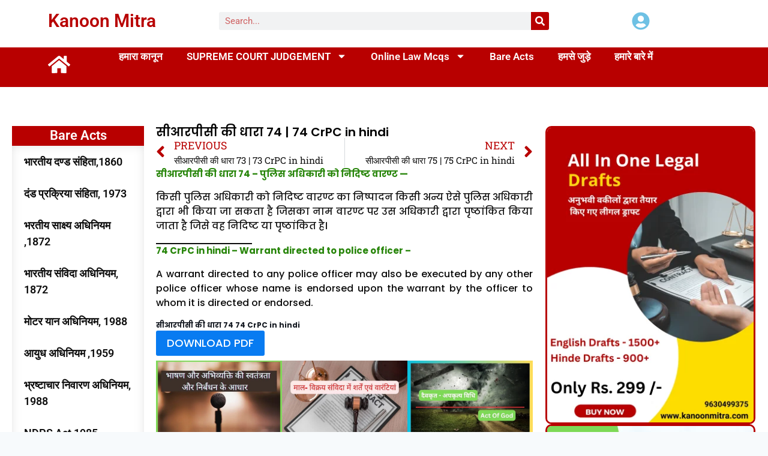

--- FILE ---
content_type: text/html; charset=utf-8
request_url: https://www.google.com/recaptcha/api2/aframe
body_size: 267
content:
<!DOCTYPE HTML><html><head><meta http-equiv="content-type" content="text/html; charset=UTF-8"></head><body><script nonce="G6Evxr89m5xpUq1LzldmSw">/** Anti-fraud and anti-abuse applications only. See google.com/recaptcha */ try{var clients={'sodar':'https://pagead2.googlesyndication.com/pagead/sodar?'};window.addEventListener("message",function(a){try{if(a.source===window.parent){var b=JSON.parse(a.data);var c=clients[b['id']];if(c){var d=document.createElement('img');d.src=c+b['params']+'&rc='+(localStorage.getItem("rc::a")?sessionStorage.getItem("rc::b"):"");window.document.body.appendChild(d);sessionStorage.setItem("rc::e",parseInt(sessionStorage.getItem("rc::e")||0)+1);localStorage.setItem("rc::h",'1767432829511');}}}catch(b){}});window.parent.postMessage("_grecaptcha_ready", "*");}catch(b){}</script></body></html>

--- FILE ---
content_type: text/css; charset=UTF-8
request_url: https://kanoonmitra.com/wp-content/uploads/elementor/css/post-36198.css?ver=1767402955
body_size: 352
content:
.elementor-kit-36198{--e-global-color-primary:#6EC1E4;--e-global-color-secondary:#54595F;--e-global-color-text:#7A7A7A;--e-global-color-accent:#61CE70;--e-global-color-kadence1:#087bf1;--e-global-color-kadence2:#29860c;--e-global-color-kadence3:#f10531;--e-global-color-kadence4:#151a22;--e-global-color-kadence5:#151a22;--e-global-color-kadence6:#718096;--e-global-color-kadence7:#edf2f7;--e-global-color-kadence8:#F7FAFC;--e-global-color-kadence9:#ffffff;--e-global-color-01bd933:#8B31BF;--e-global-color-9d62d02:#030303;--e-global-color-c66d333:#0C0C0C;--e-global-color-5019ac4:#B80000;--e-global-typography-primary-font-family:"Roboto";--e-global-typography-primary-font-weight:600;--e-global-typography-secondary-font-family:"Roboto Slab";--e-global-typography-secondary-font-weight:400;--e-global-typography-text-font-family:"Roboto";--e-global-typography-text-font-weight:400;--e-global-typography-accent-font-family:"Roboto";--e-global-typography-accent-font-weight:500;}.elementor-kit-36198.el-is-editing{--global-palette1:#087bf1;--global-palette2:#29860c;--global-palette3:#f10531;--global-palette4:#151a22;--global-palette5:#151a22;--global-palette6:#718096;--global-palette7:#edf2f7;--global-palette8:#F7FAFC;--global-palette9:#ffffff;}.elementor-kit-36198 e-page-transition{background-color:#FFBC7D;}.elementor-section.elementor-section-boxed > .elementor-container{max-width:1140px;}.e-con{--container-max-width:1140px;}.elementor-widget:not(:last-child){margin-block-end:20px;}.elementor-element{--widgets-spacing:20px 20px;--widgets-spacing-row:20px;--widgets-spacing-column:20px;}{}h1.entry-title{display:var(--page-title-display);}@media(max-width:1024px){.elementor-section.elementor-section-boxed > .elementor-container{max-width:1024px;}.e-con{--container-max-width:1024px;}}@media(max-width:767px){.elementor-section.elementor-section-boxed > .elementor-container{max-width:767px;}.e-con{--container-max-width:767px;}}

--- FILE ---
content_type: text/css; charset=UTF-8
request_url: https://kanoonmitra.com/wp-content/uploads/elementor/css/post-42292.css?ver=1767402955
body_size: 1773
content:
.elementor-42292 .elementor-element.elementor-element-43659d0a{--display:flex;--flex-direction:row;--container-widget-width:initial;--container-widget-height:100%;--container-widget-flex-grow:1;--container-widget-align-self:stretch;--flex-wrap-mobile:wrap;--gap:0px 0px;--row-gap:0px;--column-gap:0px;--margin-top:0px;--margin-bottom:0px;--margin-left:0px;--margin-right:0px;}.elementor-42292 .elementor-element.elementor-element-401e0e79{--display:flex;--flex-direction:column;--container-widget-width:100%;--container-widget-height:initial;--container-widget-flex-grow:0;--container-widget-align-self:initial;--flex-wrap-mobile:wrap;}.elementor-widget-theme-site-title .elementor-heading-title{font-family:var( --e-global-typography-primary-font-family ), Sans-serif;font-weight:var( --e-global-typography-primary-font-weight );color:var( --e-global-color-primary );}.elementor-42292 .elementor-element.elementor-element-4cffab59 .elementor-heading-title{font-family:"Roboto", Sans-serif;font-size:30px;font-weight:600;color:var( --e-global-color-5019ac4 );}.elementor-42292 .elementor-element.elementor-element-7be40a1{--display:flex;--flex-direction:column;--container-widget-width:100%;--container-widget-height:initial;--container-widget-flex-grow:0;--container-widget-align-self:initial;--flex-wrap-mobile:wrap;}.elementor-widget-search-form input[type="search"].elementor-search-form__input{font-family:var( --e-global-typography-text-font-family ), Sans-serif;font-weight:var( --e-global-typography-text-font-weight );}.elementor-widget-search-form .elementor-search-form__input,
					.elementor-widget-search-form .elementor-search-form__icon,
					.elementor-widget-search-form .elementor-lightbox .dialog-lightbox-close-button,
					.elementor-widget-search-form .elementor-lightbox .dialog-lightbox-close-button:hover,
					.elementor-widget-search-form.elementor-search-form--skin-full_screen input[type="search"].elementor-search-form__input{color:var( --e-global-color-text );fill:var( --e-global-color-text );}.elementor-widget-search-form .elementor-search-form__submit{font-family:var( --e-global-typography-text-font-family ), Sans-serif;font-weight:var( --e-global-typography-text-font-weight );background-color:var( --e-global-color-secondary );}.elementor-42292 .elementor-element.elementor-element-acec0fe .elementor-search-form__container{min-height:30px;}.elementor-42292 .elementor-element.elementor-element-acec0fe .elementor-search-form__submit{min-width:30px;--e-search-form-submit-text-color:var( --e-global-color-kadence9 );background-color:var( --e-global-color-5019ac4 );}body:not(.rtl) .elementor-42292 .elementor-element.elementor-element-acec0fe .elementor-search-form__icon{padding-left:calc(30px / 3);}body.rtl .elementor-42292 .elementor-element.elementor-element-acec0fe .elementor-search-form__icon{padding-right:calc(30px / 3);}.elementor-42292 .elementor-element.elementor-element-acec0fe .elementor-search-form__input, .elementor-42292 .elementor-element.elementor-element-acec0fe.elementor-search-form--button-type-text .elementor-search-form__submit{padding-left:calc(30px / 3);padding-right:calc(30px / 3);}.elementor-42292 .elementor-element.elementor-element-acec0fe .elementor-search-form__input,
					.elementor-42292 .elementor-element.elementor-element-acec0fe .elementor-search-form__icon,
					.elementor-42292 .elementor-element.elementor-element-acec0fe .elementor-lightbox .dialog-lightbox-close-button,
					.elementor-42292 .elementor-element.elementor-element-acec0fe .elementor-lightbox .dialog-lightbox-close-button:hover,
					.elementor-42292 .elementor-element.elementor-element-acec0fe.elementor-search-form--skin-full_screen input[type="search"].elementor-search-form__input{color:var( --e-global-color-5019ac4 );fill:var( --e-global-color-5019ac4 );}.elementor-42292 .elementor-element.elementor-element-acec0fe:not(.elementor-search-form--skin-full_screen) .elementor-search-form__container{border-radius:3px;}.elementor-42292 .elementor-element.elementor-element-acec0fe.elementor-search-form--skin-full_screen input[type="search"].elementor-search-form__input{border-radius:3px;}.elementor-42292 .elementor-element.elementor-element-36911961{--display:flex;--flex-direction:column;--container-widget-width:100%;--container-widget-height:initial;--container-widget-flex-grow:0;--container-widget-align-self:initial;--flex-wrap-mobile:wrap;}.elementor-widget-icon.elementor-view-stacked .elementor-icon{background-color:var( --e-global-color-primary );}.elementor-widget-icon.elementor-view-framed .elementor-icon, .elementor-widget-icon.elementor-view-default .elementor-icon{color:var( --e-global-color-primary );border-color:var( --e-global-color-primary );}.elementor-widget-icon.elementor-view-framed .elementor-icon, .elementor-widget-icon.elementor-view-default .elementor-icon svg{fill:var( --e-global-color-primary );}.elementor-42292 .elementor-element.elementor-element-42875d3b .elementor-icon-wrapper{text-align:center;}.elementor-42292 .elementor-element.elementor-element-42875d3b .elementor-icon{font-size:30px;}.elementor-42292 .elementor-element.elementor-element-42875d3b .elementor-icon svg{height:30px;}.elementor-42292 .elementor-element.elementor-element-4d8f2dda{--display:flex;--flex-direction:row;--container-widget-width:initial;--container-widget-height:100%;--container-widget-flex-grow:1;--container-widget-align-self:stretch;--flex-wrap-mobile:wrap;--gap:0px 0px;--row-gap:0px;--column-gap:0px;--padding-top:0px;--padding-bottom:0px;--padding-left:0px;--padding-right:0px;}.elementor-42292 .elementor-element.elementor-element-4d8f2dda:not(.elementor-motion-effects-element-type-background), .elementor-42292 .elementor-element.elementor-element-4d8f2dda > .elementor-motion-effects-container > .elementor-motion-effects-layer{background-color:var( --e-global-color-5019ac4 );}.elementor-42292 .elementor-element.elementor-element-1923d72a{--display:flex;--flex-direction:column;--container-widget-width:100%;--container-widget-height:initial;--container-widget-flex-grow:0;--container-widget-align-self:initial;--flex-wrap-mobile:wrap;}.elementor-42292 .elementor-element.elementor-element-1923d72a.e-con{--flex-grow:0;--flex-shrink:0;}.elementor-42292 .elementor-element.elementor-element-18ecb345 .elementor-icon-wrapper{text-align:left;}.elementor-42292 .elementor-element.elementor-element-18ecb345.elementor-view-stacked .elementor-icon{background-color:var( --e-global-color-kadence9 );}.elementor-42292 .elementor-element.elementor-element-18ecb345.elementor-view-framed .elementor-icon, .elementor-42292 .elementor-element.elementor-element-18ecb345.elementor-view-default .elementor-icon{color:var( --e-global-color-kadence9 );border-color:var( --e-global-color-kadence9 );}.elementor-42292 .elementor-element.elementor-element-18ecb345.elementor-view-framed .elementor-icon, .elementor-42292 .elementor-element.elementor-element-18ecb345.elementor-view-default .elementor-icon svg{fill:var( --e-global-color-kadence9 );}.elementor-42292 .elementor-element.elementor-element-18ecb345 .elementor-icon{font-size:37px;}.elementor-42292 .elementor-element.elementor-element-18ecb345 .elementor-icon svg{height:37px;}.elementor-42292 .elementor-element.elementor-element-3a973729{--display:flex;--min-height:0px;--justify-content:center;--margin-top:0px;--margin-bottom:0px;--margin-left:0px;--margin-right:0px;--padding-top:0px;--padding-bottom:0px;--padding-left:0px;--padding-right:0px;}.elementor-42292 .elementor-element.elementor-element-3a973729.e-con{--flex-grow:0;--flex-shrink:0;}.elementor-widget-nav-menu .elementor-nav-menu .elementor-item{font-family:var( --e-global-typography-primary-font-family ), Sans-serif;font-weight:var( --e-global-typography-primary-font-weight );}.elementor-widget-nav-menu .elementor-nav-menu--main .elementor-item{color:var( --e-global-color-text );fill:var( --e-global-color-text );}.elementor-widget-nav-menu .elementor-nav-menu--main .elementor-item:hover,
					.elementor-widget-nav-menu .elementor-nav-menu--main .elementor-item.elementor-item-active,
					.elementor-widget-nav-menu .elementor-nav-menu--main .elementor-item.highlighted,
					.elementor-widget-nav-menu .elementor-nav-menu--main .elementor-item:focus{color:var( --e-global-color-accent );fill:var( --e-global-color-accent );}.elementor-widget-nav-menu .elementor-nav-menu--main:not(.e--pointer-framed) .elementor-item:before,
					.elementor-widget-nav-menu .elementor-nav-menu--main:not(.e--pointer-framed) .elementor-item:after{background-color:var( --e-global-color-accent );}.elementor-widget-nav-menu .e--pointer-framed .elementor-item:before,
					.elementor-widget-nav-menu .e--pointer-framed .elementor-item:after{border-color:var( --e-global-color-accent );}.elementor-widget-nav-menu{--e-nav-menu-divider-color:var( --e-global-color-text );}.elementor-widget-nav-menu .elementor-nav-menu--dropdown .elementor-item, .elementor-widget-nav-menu .elementor-nav-menu--dropdown  .elementor-sub-item{font-family:var( --e-global-typography-accent-font-family ), Sans-serif;font-weight:var( --e-global-typography-accent-font-weight );}.elementor-42292 .elementor-element.elementor-element-6598512c .elementor-menu-toggle{margin:0 auto;}.elementor-42292 .elementor-element.elementor-element-6598512c .elementor-nav-menu .elementor-item{font-family:"Roboto", Sans-serif;font-size:17px;font-weight:600;line-height:0px;letter-spacing:0px;word-spacing:0px;}.elementor-42292 .elementor-element.elementor-element-6598512c .elementor-nav-menu--main .elementor-item{color:var( --e-global-color-kadence9 );fill:var( --e-global-color-kadence9 );padding-top:6px;padding-bottom:6px;}.elementor-42292 .elementor-element.elementor-element-6598512c .elementor-nav-menu--main .elementor-item:hover,
					.elementor-42292 .elementor-element.elementor-element-6598512c .elementor-nav-menu--main .elementor-item.elementor-item-active,
					.elementor-42292 .elementor-element.elementor-element-6598512c .elementor-nav-menu--main .elementor-item.highlighted,
					.elementor-42292 .elementor-element.elementor-element-6598512c .elementor-nav-menu--main .elementor-item:focus{color:var( --e-global-color-kadence5 );fill:var( --e-global-color-kadence5 );}.elementor-42292 .elementor-element.elementor-element-6598512c .elementor-nav-menu--main:not(.e--pointer-framed) .elementor-item:before,
					.elementor-42292 .elementor-element.elementor-element-6598512c .elementor-nav-menu--main:not(.e--pointer-framed) .elementor-item:after{background-color:var( --e-global-color-kadence5 );}.elementor-42292 .elementor-element.elementor-element-6598512c .e--pointer-framed .elementor-item:before,
					.elementor-42292 .elementor-element.elementor-element-6598512c .e--pointer-framed .elementor-item:after{border-color:var( --e-global-color-kadence5 );}.elementor-42292 .elementor-element.elementor-element-2a4093c{--display:flex;--flex-direction:row;--container-widget-width:initial;--container-widget-height:100%;--container-widget-flex-grow:1;--container-widget-align-self:stretch;--flex-wrap-mobile:wrap;--gap:0px 0px;--row-gap:0px;--column-gap:0px;--overlay-opacity:0.5;border-style:solid;--border-style:solid;border-color:var( --e-global-color-kadence9 );--border-color:var( --e-global-color-kadence9 );box-shadow:0px 0px 10px 0px rgba(0,0,0,0.5);}.elementor-42292 .elementor-element.elementor-element-2a4093c:not(.elementor-motion-effects-element-type-background), .elementor-42292 .elementor-element.elementor-element-2a4093c > .elementor-motion-effects-container > .elementor-motion-effects-layer{background-color:var( --e-global-color-kadence9 );}.elementor-42292 .elementor-element.elementor-element-2a4093c::before, .elementor-42292 .elementor-element.elementor-element-2a4093c > .elementor-background-video-container::before, .elementor-42292 .elementor-element.elementor-element-2a4093c > .e-con-inner > .elementor-background-video-container::before, .elementor-42292 .elementor-element.elementor-element-2a4093c > .elementor-background-slideshow::before, .elementor-42292 .elementor-element.elementor-element-2a4093c > .e-con-inner > .elementor-background-slideshow::before, .elementor-42292 .elementor-element.elementor-element-2a4093c > .elementor-motion-effects-container > .elementor-motion-effects-layer::before{background-color:var( --e-global-color-kadence9 );--background-overlay:'';}.elementor-42292 .elementor-element.elementor-element-d92783f{--display:flex;--flex-direction:column;--container-widget-width:100%;--container-widget-height:initial;--container-widget-flex-grow:0;--container-widget-align-self:initial;--flex-wrap-mobile:wrap;}.elementor-42292 .elementor-element.elementor-element-d92783f.e-con{--flex-grow:0;--flex-shrink:0;}.elementor-42292 .elementor-element.elementor-element-d0940b8 .elementor-heading-title{color:var( --e-global-color-5019ac4 );}.elementor-42292 .elementor-element.elementor-element-2e3f03b{--display:flex;--flex-direction:column;--container-widget-width:100%;--container-widget-height:initial;--container-widget-flex-grow:0;--container-widget-align-self:initial;--flex-wrap-mobile:wrap;}.elementor-42292 .elementor-element.elementor-element-2e3f03b.e-con{--flex-grow:0;--flex-shrink:0;}.elementor-42292 .elementor-element.elementor-element-b0c91e8 .elementor-icon-wrapper{text-align:center;}.elementor-42292 .elementor-element.elementor-element-b0c91e8.elementor-view-stacked .elementor-icon{background-color:var( --e-global-color-5019ac4 );}.elementor-42292 .elementor-element.elementor-element-b0c91e8.elementor-view-framed .elementor-icon, .elementor-42292 .elementor-element.elementor-element-b0c91e8.elementor-view-default .elementor-icon{color:var( --e-global-color-5019ac4 );border-color:var( --e-global-color-5019ac4 );}.elementor-42292 .elementor-element.elementor-element-b0c91e8.elementor-view-framed .elementor-icon, .elementor-42292 .elementor-element.elementor-element-b0c91e8.elementor-view-default .elementor-icon svg{fill:var( --e-global-color-5019ac4 );}.elementor-42292 .elementor-element.elementor-element-1bbcf7d{--display:flex;--flex-direction:column;--container-widget-width:100%;--container-widget-height:initial;--container-widget-flex-grow:0;--container-widget-align-self:initial;--flex-wrap-mobile:wrap;}.elementor-42292 .elementor-element.elementor-element-1bbcf7d.e-con{--flex-grow:0;--flex-shrink:0;}.elementor-42292 .elementor-element.elementor-element-98f79a2 .elementor-menu-toggle{margin-left:auto;background-color:var( --e-global-color-kadence9 );}.elementor-42292 .elementor-element.elementor-element-98f79a2 .elementor-nav-menu .elementor-item{font-family:"Roboto", Sans-serif;font-weight:600;}.elementor-42292 .elementor-element.elementor-element-98f79a2 .elementor-nav-menu--main .elementor-item{color:var( --e-global-color-5019ac4 );fill:var( --e-global-color-5019ac4 );}.elementor-42292 .elementor-element.elementor-element-98f79a2 div.elementor-menu-toggle{color:var( --e-global-color-5019ac4 );}.elementor-42292 .elementor-element.elementor-element-98f79a2 div.elementor-menu-toggle svg{fill:var( --e-global-color-5019ac4 );}.elementor-42292 .elementor-element.elementor-element-8ab2ff7{--display:flex;--flex-direction:row;--container-widget-width:initial;--container-widget-height:100%;--container-widget-flex-grow:1;--container-widget-align-self:stretch;--flex-wrap-mobile:wrap;}.elementor-42292 .elementor-element.elementor-element-b0628be .elementor-search-form__container{min-height:33px;box-shadow:0px 0px 10px 0px rgba(104.04002075195314, 35.50931143055792, 35.50931143055792, 0.5);}.elementor-42292 .elementor-element.elementor-element-b0628be .elementor-search-form__submit{min-width:33px;--e-search-form-submit-text-color:var( --e-global-color-kadence9 );background-color:var( --e-global-color-5019ac4 );}body:not(.rtl) .elementor-42292 .elementor-element.elementor-element-b0628be .elementor-search-form__icon{padding-left:calc(33px / 3);}body.rtl .elementor-42292 .elementor-element.elementor-element-b0628be .elementor-search-form__icon{padding-right:calc(33px / 3);}.elementor-42292 .elementor-element.elementor-element-b0628be .elementor-search-form__input, .elementor-42292 .elementor-element.elementor-element-b0628be.elementor-search-form--button-type-text .elementor-search-form__submit{padding-left:calc(33px / 3);padding-right:calc(33px / 3);}.elementor-42292 .elementor-element.elementor-element-b0628be .elementor-search-form__input,
					.elementor-42292 .elementor-element.elementor-element-b0628be .elementor-search-form__icon,
					.elementor-42292 .elementor-element.elementor-element-b0628be .elementor-lightbox .dialog-lightbox-close-button,
					.elementor-42292 .elementor-element.elementor-element-b0628be .elementor-lightbox .dialog-lightbox-close-button:hover,
					.elementor-42292 .elementor-element.elementor-element-b0628be.elementor-search-form--skin-full_screen input[type="search"].elementor-search-form__input{color:var( --e-global-color-5019ac4 );fill:var( --e-global-color-5019ac4 );}.elementor-42292 .elementor-element.elementor-element-b0628be:not(.elementor-search-form--skin-full_screen) .elementor-search-form__container{background-color:var( --e-global-color-kadence9 );border-color:var( --e-global-color-5019ac4 );border-radius:3px;}.elementor-42292 .elementor-element.elementor-element-b0628be.elementor-search-form--skin-full_screen input[type="search"].elementor-search-form__input{background-color:var( --e-global-color-kadence9 );border-color:var( --e-global-color-5019ac4 );border-radius:3px;}@media(max-width:767px){.elementor-42292 .elementor-element.elementor-element-2a4093c{--justify-content:center;--align-items:center;--container-widget-width:calc( ( 1 - var( --container-widget-flex-grow ) ) * 100% );--overlay-opacity:0;--margin-top:0px;--margin-bottom:0px;--margin-left:0px;--margin-right:0px;--padding-top:0px;--padding-bottom:0px;--padding-left:0px;--padding-right:0px;}.elementor-42292 .elementor-element.elementor-element-2a4093c.e-con{--align-self:center;}.elementor-42292 .elementor-element.elementor-element-d92783f{--width:100px;--flex-direction:row;--container-widget-width:calc( ( 1 - var( --container-widget-flex-grow ) ) * 100% );--container-widget-height:100%;--container-widget-flex-grow:1;--container-widget-align-self:stretch;--flex-wrap-mobile:wrap;--justify-content:flex-start;--align-items:flex-start;}.elementor-42292 .elementor-element.elementor-element-d0940b8.elementor-element{--align-self:center;--flex-grow:0;--flex-shrink:0;}.elementor-42292 .elementor-element.elementor-element-2e3f03b{--width:100px;--flex-direction:row;--container-widget-width:initial;--container-widget-height:100%;--container-widget-flex-grow:1;--container-widget-align-self:stretch;--flex-wrap-mobile:wrap;--justify-content:center;}.elementor-42292 .elementor-element.elementor-element-b0c91e8.elementor-element{--align-self:center;--flex-grow:0;--flex-shrink:1;}.elementor-42292 .elementor-element.elementor-element-b0c91e8 .elementor-icon-wrapper{text-align:center;}.elementor-42292 .elementor-element.elementor-element-b0c91e8 .elementor-icon{font-size:35px;}.elementor-42292 .elementor-element.elementor-element-b0c91e8 .elementor-icon svg{height:35px;}.elementor-42292 .elementor-element.elementor-element-1bbcf7d{--width:100px;--flex-direction:column;--container-widget-width:100%;--container-widget-height:initial;--container-widget-flex-grow:0;--container-widget-align-self:initial;--flex-wrap-mobile:wrap;}.elementor-42292 .elementor-element.elementor-element-98f79a2{width:initial;max-width:initial;--nav-menu-icon-size:35px;}.elementor-42292 .elementor-element.elementor-element-98f79a2.elementor-element{--align-self:flex-end;}.elementor-42292 .elementor-element.elementor-element-98f79a2 .e--pointer-framed .elementor-item:before{border-width:0px;}.elementor-42292 .elementor-element.elementor-element-98f79a2 .e--pointer-framed.e--animation-draw .elementor-item:before{border-width:0 0 0px 0px;}.elementor-42292 .elementor-element.elementor-element-98f79a2 .e--pointer-framed.e--animation-draw .elementor-item:after{border-width:0px 0px 0 0;}.elementor-42292 .elementor-element.elementor-element-98f79a2 .e--pointer-framed.e--animation-corners .elementor-item:before{border-width:0px 0 0 0px;}.elementor-42292 .elementor-element.elementor-element-98f79a2 .e--pointer-framed.e--animation-corners .elementor-item:after{border-width:0 0px 0px 0;}.elementor-42292 .elementor-element.elementor-element-98f79a2 .e--pointer-underline .elementor-item:after,
					 .elementor-42292 .elementor-element.elementor-element-98f79a2 .e--pointer-overline .elementor-item:before,
					 .elementor-42292 .elementor-element.elementor-element-98f79a2 .e--pointer-double-line .elementor-item:before,
					 .elementor-42292 .elementor-element.elementor-element-98f79a2 .e--pointer-double-line .elementor-item:after{height:0px;}.elementor-42292 .elementor-element.elementor-element-8ab2ff7{--flex-direction:column;--container-widget-width:100%;--container-widget-height:initial;--container-widget-flex-grow:0;--container-widget-align-self:initial;--flex-wrap-mobile:wrap;--justify-content:center;}}@media(min-width:768px){.elementor-42292 .elementor-element.elementor-element-401e0e79{--width:25%;}.elementor-42292 .elementor-element.elementor-element-7be40a1{--width:50%;}.elementor-42292 .elementor-element.elementor-element-36911961{--width:25%;}.elementor-42292 .elementor-element.elementor-element-1923d72a{--width:3.798%;}.elementor-42292 .elementor-element.elementor-element-3a973729{--width:93%;}.elementor-42292 .elementor-element.elementor-element-d92783f{--width:25%;}.elementor-42292 .elementor-element.elementor-element-2e3f03b{--width:50%;}.elementor-42292 .elementor-element.elementor-element-1bbcf7d{--width:25%;}}

--- FILE ---
content_type: text/css; charset=UTF-8
request_url: https://kanoonmitra.com/wp-content/uploads/elementor/css/post-39611.css?ver=1767402955
body_size: 950
content:
.elementor-39611 .elementor-element.elementor-element-420268d{--display:flex;--flex-direction:column;--container-widget-width:100%;--container-widget-height:initial;--container-widget-flex-grow:0;--container-widget-align-self:initial;--flex-wrap-mobile:wrap;}.elementor-39611 .elementor-element.elementor-element-24ea2092{--spacer-size:25px;}.elementor-39611 .elementor-element.elementor-element-5d5cba68{--display:flex;--flex-direction:row;--container-widget-width:initial;--container-widget-height:100%;--container-widget-flex-grow:1;--container-widget-align-self:stretch;--flex-wrap-mobile:wrap;--gap:0px 0px;--row-gap:0px;--column-gap:0px;}.elementor-39611 .elementor-element.elementor-element-412f237f{--display:flex;--flex-direction:column;--container-widget-width:100%;--container-widget-height:initial;--container-widget-flex-grow:0;--container-widget-align-self:initial;--flex-wrap-mobile:wrap;}.elementor-widget-heading .elementor-heading-title{font-family:var( --e-global-typography-primary-font-family ), Sans-serif;font-weight:var( --e-global-typography-primary-font-weight );color:var( --e-global-color-primary );}.elementor-39611 .elementor-element.elementor-element-7d08c73f > .elementor-widget-container{background-color:var( --e-global-color-5019ac4 );padding:5px 0px 6px 0px;}.elementor-39611 .elementor-element.elementor-element-7d08c73f{text-align:center;}.elementor-39611 .elementor-element.elementor-element-7d08c73f .elementor-heading-title{font-family:"Roboto", Sans-serif;font-size:22px;font-weight:600;color:var( --e-global-color-kadence9 );}.elementor-widget-nav-menu .elementor-nav-menu .elementor-item{font-family:var( --e-global-typography-primary-font-family ), Sans-serif;font-weight:var( --e-global-typography-primary-font-weight );}.elementor-widget-nav-menu .elementor-nav-menu--main .elementor-item{color:var( --e-global-color-text );fill:var( --e-global-color-text );}.elementor-widget-nav-menu .elementor-nav-menu--main .elementor-item:hover,
					.elementor-widget-nav-menu .elementor-nav-menu--main .elementor-item.elementor-item-active,
					.elementor-widget-nav-menu .elementor-nav-menu--main .elementor-item.highlighted,
					.elementor-widget-nav-menu .elementor-nav-menu--main .elementor-item:focus{color:var( --e-global-color-accent );fill:var( --e-global-color-accent );}.elementor-widget-nav-menu .elementor-nav-menu--main:not(.e--pointer-framed) .elementor-item:before,
					.elementor-widget-nav-menu .elementor-nav-menu--main:not(.e--pointer-framed) .elementor-item:after{background-color:var( --e-global-color-accent );}.elementor-widget-nav-menu .e--pointer-framed .elementor-item:before,
					.elementor-widget-nav-menu .e--pointer-framed .elementor-item:after{border-color:var( --e-global-color-accent );}.elementor-widget-nav-menu{--e-nav-menu-divider-color:var( --e-global-color-text );}.elementor-widget-nav-menu .elementor-nav-menu--dropdown .elementor-item, .elementor-widget-nav-menu .elementor-nav-menu--dropdown  .elementor-sub-item{font-family:var( --e-global-typography-accent-font-family ), Sans-serif;font-weight:var( --e-global-typography-accent-font-weight );}.elementor-39611 .elementor-element.elementor-element-56217f38 > .elementor-widget-container{border-style:none;box-shadow:0px 0px 27px -16px rgba(0,0,0,0.5) inset;}.elementor-39611 .elementor-element.elementor-element-56217f38 .elementor-menu-toggle{margin:0 auto;}.elementor-39611 .elementor-element.elementor-element-56217f38 .elementor-nav-menu .elementor-item{font-family:"Roboto", Sans-serif;font-size:18px;font-weight:600;line-height:27px;}.elementor-39611 .elementor-element.elementor-element-56217f38 .elementor-nav-menu--main .elementor-item{color:var( --e-global-color-c66d333 );fill:var( --e-global-color-c66d333 );}.elementor-39611 .elementor-element.elementor-element-56217f38 .elementor-nav-menu--main .elementor-item:hover,
					.elementor-39611 .elementor-element.elementor-element-56217f38 .elementor-nav-menu--main .elementor-item.elementor-item-active,
					.elementor-39611 .elementor-element.elementor-element-56217f38 .elementor-nav-menu--main .elementor-item.highlighted,
					.elementor-39611 .elementor-element.elementor-element-56217f38 .elementor-nav-menu--main .elementor-item:focus{color:var( --e-global-color-5019ac4 );fill:var( --e-global-color-5019ac4 );}.elementor-39611 .elementor-element.elementor-element-56217f38 .elementor-nav-menu--main:not(.e--pointer-framed) .elementor-item:before,
					.elementor-39611 .elementor-element.elementor-element-56217f38 .elementor-nav-menu--main:not(.e--pointer-framed) .elementor-item:after{background-color:var( --e-global-color-5019ac4 );}.elementor-39611 .elementor-element.elementor-element-56217f38 .e--pointer-framed .elementor-item:before,
					.elementor-39611 .elementor-element.elementor-element-56217f38 .e--pointer-framed .elementor-item:after{border-color:var( --e-global-color-5019ac4 );}.elementor-39611 .elementor-element.elementor-element-56217f38 .elementor-nav-menu--main .elementor-item.elementor-item-active{color:var( --e-global-color-5019ac4 );}.elementor-39611 .elementor-element.elementor-element-56217f38 .elementor-nav-menu--main:not(.e--pointer-framed) .elementor-item.elementor-item-active:before,
					.elementor-39611 .elementor-element.elementor-element-56217f38 .elementor-nav-menu--main:not(.e--pointer-framed) .elementor-item.elementor-item-active:after{background-color:var( --e-global-color-5019ac4 );}.elementor-39611 .elementor-element.elementor-element-56217f38 .e--pointer-framed .elementor-item.elementor-item-active:before,
					.elementor-39611 .elementor-element.elementor-element-56217f38 .e--pointer-framed .elementor-item.elementor-item-active:after{border-color:var( --e-global-color-5019ac4 );}.elementor-39611 .elementor-element.elementor-element-37dd69d5{--display:flex;--flex-direction:column;--container-widget-width:100%;--container-widget-height:initial;--container-widget-flex-grow:0;--container-widget-align-self:initial;--flex-wrap-mobile:wrap;}.elementor-widget-theme-post-title .elementor-heading-title{font-family:var( --e-global-typography-primary-font-family ), Sans-serif;font-weight:var( --e-global-typography-primary-font-weight );color:var( --e-global-color-primary );}.elementor-39611 .elementor-element.elementor-element-719e0e86 .elementor-heading-title{font-family:"Poppins", Sans-serif;font-size:20px;font-weight:600;color:var( --e-global-color-9d62d02 );}.elementor-widget-post-navigation span.post-navigation__prev--label{color:var( --e-global-color-text );}.elementor-widget-post-navigation span.post-navigation__next--label{color:var( --e-global-color-text );}.elementor-widget-post-navigation span.post-navigation__prev--label, .elementor-widget-post-navigation span.post-navigation__next--label{font-family:var( --e-global-typography-secondary-font-family ), Sans-serif;font-weight:var( --e-global-typography-secondary-font-weight );}.elementor-widget-post-navigation span.post-navigation__prev--title, .elementor-widget-post-navigation span.post-navigation__next--title{color:var( --e-global-color-secondary );font-family:var( --e-global-typography-secondary-font-family ), Sans-serif;font-weight:var( --e-global-typography-secondary-font-weight );}.elementor-39611 .elementor-element.elementor-element-25f5e76 span.post-navigation__prev--label{color:var( --e-global-color-5019ac4 );}.elementor-39611 .elementor-element.elementor-element-25f5e76 span.post-navigation__next--label{color:var( --e-global-color-5019ac4 );}.elementor-39611 .elementor-element.elementor-element-25f5e76 span.post-navigation__prev--title, .elementor-39611 .elementor-element.elementor-element-25f5e76 span.post-navigation__next--title{color:var( --e-global-color-c66d333 );}.elementor-39611 .elementor-element.elementor-element-25f5e76 .post-navigation__arrow-wrapper{color:var( --e-global-color-5019ac4 );}.elementor-widget-theme-post-content{color:var( --e-global-color-text );font-family:var( --e-global-typography-text-font-family ), Sans-serif;font-weight:var( --e-global-typography-text-font-weight );}.elementor-39611 .elementor-element.elementor-element-66bbc72f.elementor-element{--align-self:center;}.elementor-39611 .elementor-element.elementor-element-66bbc72f{text-align:justify;color:var( --e-global-color-c66d333 );font-family:"Poppins", Sans-serif;font-size:16px;font-weight:500;}.elementor-39611 .elementor-element.elementor-element-fb2a46c span.post-navigation__prev--label{color:var( --e-global-color-5019ac4 );}.elementor-39611 .elementor-element.elementor-element-fb2a46c span.post-navigation__next--label{color:var( --e-global-color-5019ac4 );}.elementor-39611 .elementor-element.elementor-element-fb2a46c span.post-navigation__prev--title, .elementor-39611 .elementor-element.elementor-element-fb2a46c span.post-navigation__next--title{color:var( --e-global-color-c66d333 );}.elementor-39611 .elementor-element.elementor-element-fb2a46c .post-navigation__arrow-wrapper{color:var( --e-global-color-5019ac4 );}.elementor-39611 .elementor-element.elementor-element-b1a141a{--display:flex;--flex-direction:column;--container-widget-width:100%;--container-widget-height:initial;--container-widget-flex-grow:0;--container-widget-align-self:initial;--flex-wrap-mobile:wrap;}.elementor-widget-image .widget-image-caption{color:var( --e-global-color-text );font-family:var( --e-global-typography-text-font-family ), Sans-serif;font-weight:var( --e-global-typography-text-font-weight );}.elementor-39611 .elementor-element.elementor-element-b79cd04 img{border-style:solid;border-width:3px 3px 3px 3px;border-radius:10px 10px 10px 10px;}.elementor-39611 .elementor-element.elementor-element-6eab2bb img{border-style:solid;border-width:3px 3px 3px 3px;border-radius:10px 10px 10px 10px;}@media(max-width:767px){.elementor-39611 .elementor-element.elementor-element-719e0e86 .elementor-heading-title{font-size:18px;line-height:1.5em;}.elementor-39611 .elementor-element.elementor-element-66bbc72f{font-size:14px;}}@media(min-width:768px){.elementor-39611 .elementor-element.elementor-element-412f237f{--width:20%;}.elementor-39611 .elementor-element.elementor-element-37dd69d5{--width:54%;}.elementor-39611 .elementor-element.elementor-element-b1a141a{--width:31%;}}